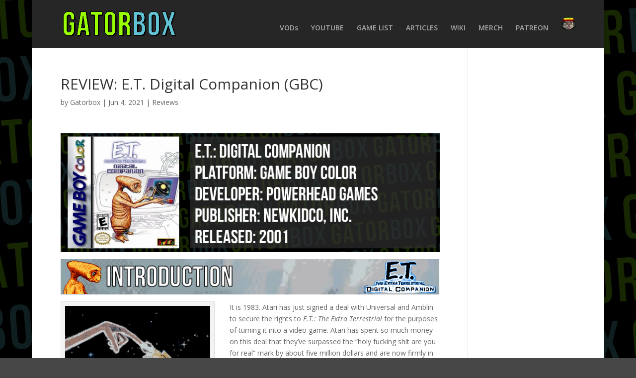

--- FILE ---
content_type: text/html; charset=utf-8
request_url: https://www.google.com/recaptcha/api2/aframe
body_size: 265
content:
<!DOCTYPE HTML><html><head><meta http-equiv="content-type" content="text/html; charset=UTF-8"></head><body><script nonce="LuV0nS8Yo3YB1gcEiQ_S8g">/** Anti-fraud and anti-abuse applications only. See google.com/recaptcha */ try{var clients={'sodar':'https://pagead2.googlesyndication.com/pagead/sodar?'};window.addEventListener("message",function(a){try{if(a.source===window.parent){var b=JSON.parse(a.data);var c=clients[b['id']];if(c){var d=document.createElement('img');d.src=c+b['params']+'&rc='+(localStorage.getItem("rc::a")?sessionStorage.getItem("rc::b"):"");window.document.body.appendChild(d);sessionStorage.setItem("rc::e",parseInt(sessionStorage.getItem("rc::e")||0)+1);localStorage.setItem("rc::h",'1768794866133');}}}catch(b){}});window.parent.postMessage("_grecaptcha_ready", "*");}catch(b){}</script></body></html>